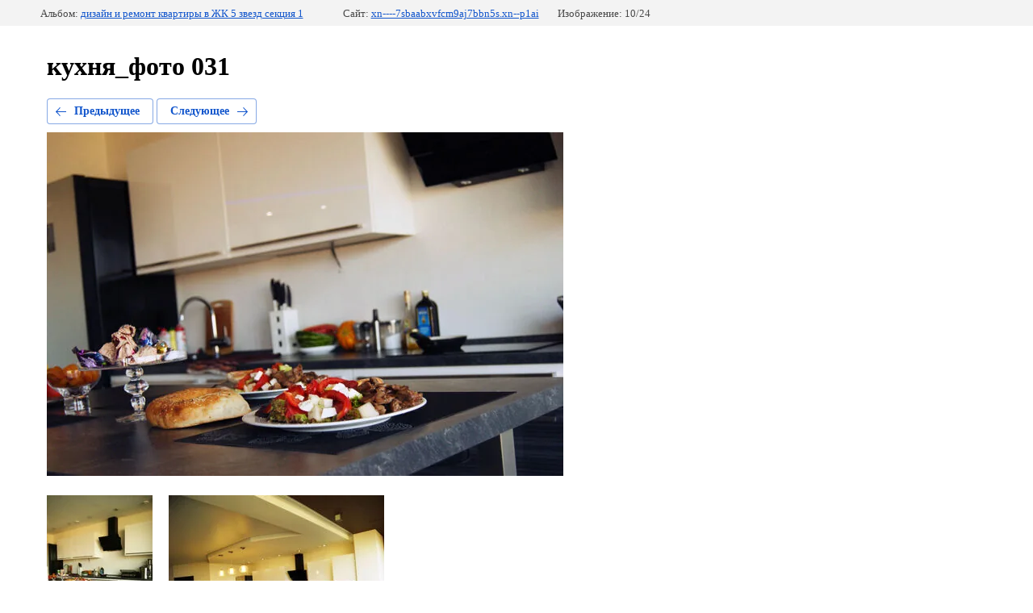

--- FILE ---
content_type: text/html; charset=utf-8
request_url: https://xn----7sbaabxvfcm9aj7bbn5s.xn--p1ai/dizayn/photo/kuhnya_foto-031
body_size: 2245
content:
		
	
	








	






	<!doctype html>
	<html lang="ru">
	<head>
		<meta charset="UTF-8">
		<meta name="robots" content="all"/>
		<title>кухня_фото 031</title>
		<meta http-equiv="Content-Type" content="text/html; charset=UTF-8" />
		<meta name="description" content="кухня_фото 031" />
		<meta name="keywords" content="кухня_фото 031" />
		<meta name="yandex-verification" content="5458dab55a8f90da" />
<meta name="google-site-verification" content="43gCMKCVZIjsFMsM7Evgh-ezLyYWgiD6qbcJE7LHzAA" />
<link rel='stylesheet' type='text/css' href='/shared/highslide-4.1.13/highslide.min.css'/>
<script type='text/javascript' src='/shared/highslide-4.1.13/highslide-full.packed.js'></script>
<script type='text/javascript'>
hs.graphicsDir = '/shared/highslide-4.1.13/graphics/';
hs.outlineType = null;
hs.showCredits = false;
hs.lang={cssDirection:'ltr',loadingText:'Загрузка...',loadingTitle:'Кликните чтобы отменить',focusTitle:'Нажмите чтобы перенести вперёд',fullExpandTitle:'Увеличить',fullExpandText:'Полноэкранный',previousText:'Предыдущий',previousTitle:'Назад (стрелка влево)',nextText:'Далее',nextTitle:'Далее (стрелка вправо)',moveTitle:'Передвинуть',moveText:'Передвинуть',closeText:'Закрыть',closeTitle:'Закрыть (Esc)',resizeTitle:'Восстановить размер',playText:'Слайд-шоу',playTitle:'Слайд-шоу (пробел)',pauseText:'Пауза',pauseTitle:'Приостановить слайд-шоу (пробел)',number:'Изображение %1/%2',restoreTitle:'Нажмите чтобы посмотреть картинку, используйте мышь для перетаскивания. Используйте клавиши вперёд и назад'};</script>

            <!-- 46b9544ffa2e5e73c3c971fe2ede35a5 -->
            <script src='/shared/s3/js/lang/ru.js'></script>
            <script src='/shared/s3/js/common.min.js'></script>
        <link rel='stylesheet' type='text/css' href='/shared/s3/css/calendar.css' /><link rel="icon" href="/favicon.ico" type="image/x-icon">

<!--s3_require-->
<link rel="stylesheet" href="/g/basestyle/1.0.1/gallery2/gallery2.css" type="text/css"/>
<link rel="stylesheet" href="/g/basestyle/1.0.1/gallery2/gallery2.blue.css" type="text/css"/>
<script type="text/javascript" src="/g/basestyle/1.0.1/gallery2/gallery2.js" async></script>
<!--/s3_require-->

	</head>
	<body>
		<div class="g-page g-page-gallery2 g-page-gallery2--photo">

		
		
			<div class="g-panel g-panel--fill g-panel--no-rounded g-panel--fixed-top">
	<div class="g-gallery2-info ">
					<div class="g-gallery2-info__item">
				<div class="g-gallery2-info__item-label">Альбом:</div>
				<a href="/dizayn/album/dizajn-i-remont-kvartiry-v-zhk-5-zvezd-sekciya-1" class="g-gallery2-info__item-value">дизайн и ремонт квартиры в ЖК 5 звезд секция 1</a>
			</div>
				<div class="g-gallery2-info__item">
			<div class="g-gallery2-info__item-label">Сайт:</div>
			<a href="//xn----7sbaabxvfcm9aj7bbn5s.xn--p1ai" class="g-gallery2-info__item-value">xn----7sbaabxvfcm9aj7bbn5s.xn--p1ai</a>

			<div class="g-gallery2-info__item-label">Изображение: 10/24</div>
		</div>
	</div>
</div>
			<h1>кухня_фото 031</h1>
			
										
										
			
			
			<a href="/dizayn/photo/kuhnya_foto-02" class="g-button g-button--invert g-button--arr-left">Предыдущее</a>
			<a href="/dizayn/photo/kuhnya_foto-00" class="g-button g-button--invert g-button--arr-right">Следующее</a>

			
			<div class="g-gallery2-preview ">
	<img src="/thumb/2/oSCqYnyXNVMJasL5pVoMmQ/640r480/d/kukhnya_foto_031.jpg">
</div>

			
			<a href="/dizayn/photo/kuhnya_foto-02" class="g-gallery2-thumb g-gallery2-thumb--prev">
	<span class="g-gallery2-thumb__image"><img src="/thumb/2/iI3N6nuCOmQvvM3thL_z3w/267r200/d/kukhnya_foto_02.jpg"></span>
	<span class="g-link g-link--arr-left">Предыдущее</span>
</a>
			
			<a href="/dizayn/photo/kuhnya_foto-00" class="g-gallery2-thumb g-gallery2-thumb--next">
	<span class="g-gallery2-thumb__image"><img src="/thumb/2/Jq7CzOpo7W2WzkWpbjQqcw/267r200/d/kukhnya_foto_00.jpg"></span>
	<span class="g-link g-link--arr-right">Следующее</span>
</a>
			
			<div class="g-line"><a href="/dizayn/album/dizajn-i-remont-kvartiry-v-zhk-5-zvezd-sekciya-1" class="g-button g-button--invert">Вернуться в галерею</a></div>

		
			</div>

	
<!-- assets.bottom -->
<!-- </noscript></script></style> -->
<script src="/my/s3/js/site.min.js?1768462484" ></script>
<script src="/my/s3/js/site/defender.min.js?1768462484" ></script>
<script >/*<![CDATA[*/
var megacounter_key="4cffe2671b439f74b507faa8a1999e10";
(function(d){
    var s = d.createElement("script");
    s.src = "//counter.megagroup.ru/loader.js?"+new Date().getTime();
    s.async = true;
    d.getElementsByTagName("head")[0].appendChild(s);
})(document);
/*]]>*/</script>
<script >/*<![CDATA[*/
$ite.start({"sid":668569,"vid":670584,"aid":736638,"stid":4,"cp":21,"active":true,"domain":"xn----7sbaabxvfcm9aj7bbn5s.xn--p1ai","lang":"ru","trusted":false,"debug":false,"captcha":3,"onetap":[{"provider":"vkontakte","provider_id":"51957420","code_verifier":"NMTmOm2W5kEZVlZZY0DWMYZDlNDm03EIMRIOYAM32j4"}]});
/*]]>*/</script>
<!-- /assets.bottom -->
</body>
	</html>


--- FILE ---
content_type: text/javascript
request_url: https://counter.megagroup.ru/4cffe2671b439f74b507faa8a1999e10.js?r=&s=1280*720*24&u=https%3A%2F%2Fxn----7sbaabxvfcm9aj7bbn5s.xn--p1ai%2Fdizayn%2Fphoto%2Fkuhnya_foto-031&t=%D0%BA%D1%83%D1%85%D0%BD%D1%8F_%D1%84%D0%BE%D1%82%D0%BE%20031&fv=0,0&en=1&rld=0&fr=0&callback=_sntnl1768896822531&1768896822531
body_size: 94
content:
//:1
_sntnl1768896822531({date:"Tue, 20 Jan 2026 08:13:42 GMT", res:"1"})